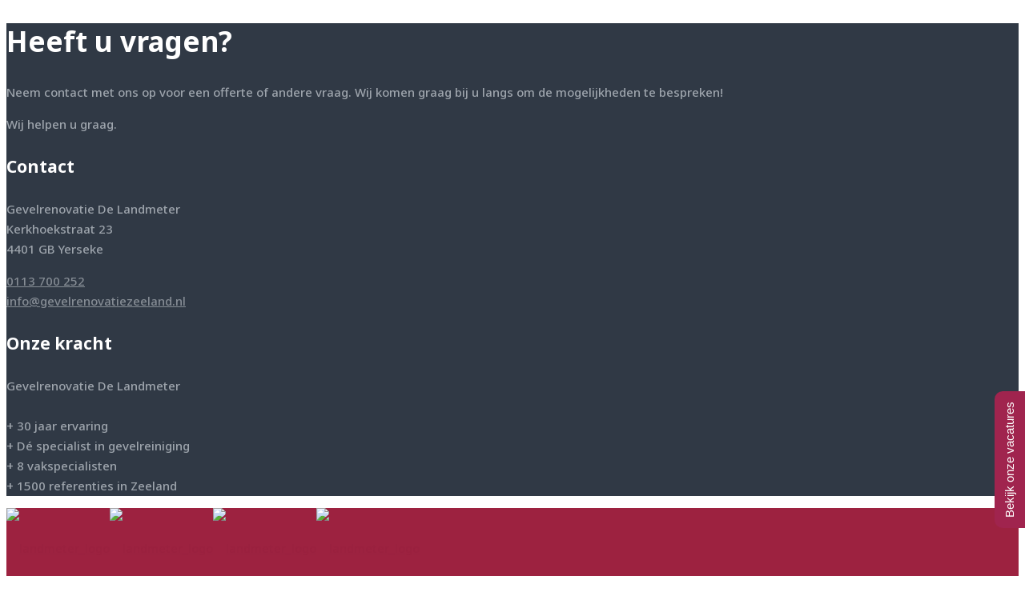

--- FILE ---
content_type: text/html; charset=utf-8
request_url: https://www.google.com/recaptcha/api2/anchor?ar=1&k=6Lc1tTUoAAAAAP9jMCWgDK-N5oFyn4Ko6hYYEFuV&co=aHR0cHM6Ly9nZXZlbHJlbm92YXRpZXplZWxhbmQubmw6NDQz&hl=en&v=PoyoqOPhxBO7pBk68S4YbpHZ&size=normal&anchor-ms=20000&execute-ms=30000&cb=ml9pou3642nx
body_size: 49450
content:
<!DOCTYPE HTML><html dir="ltr" lang="en"><head><meta http-equiv="Content-Type" content="text/html; charset=UTF-8">
<meta http-equiv="X-UA-Compatible" content="IE=edge">
<title>reCAPTCHA</title>
<style type="text/css">
/* cyrillic-ext */
@font-face {
  font-family: 'Roboto';
  font-style: normal;
  font-weight: 400;
  font-stretch: 100%;
  src: url(//fonts.gstatic.com/s/roboto/v48/KFO7CnqEu92Fr1ME7kSn66aGLdTylUAMa3GUBHMdazTgWw.woff2) format('woff2');
  unicode-range: U+0460-052F, U+1C80-1C8A, U+20B4, U+2DE0-2DFF, U+A640-A69F, U+FE2E-FE2F;
}
/* cyrillic */
@font-face {
  font-family: 'Roboto';
  font-style: normal;
  font-weight: 400;
  font-stretch: 100%;
  src: url(//fonts.gstatic.com/s/roboto/v48/KFO7CnqEu92Fr1ME7kSn66aGLdTylUAMa3iUBHMdazTgWw.woff2) format('woff2');
  unicode-range: U+0301, U+0400-045F, U+0490-0491, U+04B0-04B1, U+2116;
}
/* greek-ext */
@font-face {
  font-family: 'Roboto';
  font-style: normal;
  font-weight: 400;
  font-stretch: 100%;
  src: url(//fonts.gstatic.com/s/roboto/v48/KFO7CnqEu92Fr1ME7kSn66aGLdTylUAMa3CUBHMdazTgWw.woff2) format('woff2');
  unicode-range: U+1F00-1FFF;
}
/* greek */
@font-face {
  font-family: 'Roboto';
  font-style: normal;
  font-weight: 400;
  font-stretch: 100%;
  src: url(//fonts.gstatic.com/s/roboto/v48/KFO7CnqEu92Fr1ME7kSn66aGLdTylUAMa3-UBHMdazTgWw.woff2) format('woff2');
  unicode-range: U+0370-0377, U+037A-037F, U+0384-038A, U+038C, U+038E-03A1, U+03A3-03FF;
}
/* math */
@font-face {
  font-family: 'Roboto';
  font-style: normal;
  font-weight: 400;
  font-stretch: 100%;
  src: url(//fonts.gstatic.com/s/roboto/v48/KFO7CnqEu92Fr1ME7kSn66aGLdTylUAMawCUBHMdazTgWw.woff2) format('woff2');
  unicode-range: U+0302-0303, U+0305, U+0307-0308, U+0310, U+0312, U+0315, U+031A, U+0326-0327, U+032C, U+032F-0330, U+0332-0333, U+0338, U+033A, U+0346, U+034D, U+0391-03A1, U+03A3-03A9, U+03B1-03C9, U+03D1, U+03D5-03D6, U+03F0-03F1, U+03F4-03F5, U+2016-2017, U+2034-2038, U+203C, U+2040, U+2043, U+2047, U+2050, U+2057, U+205F, U+2070-2071, U+2074-208E, U+2090-209C, U+20D0-20DC, U+20E1, U+20E5-20EF, U+2100-2112, U+2114-2115, U+2117-2121, U+2123-214F, U+2190, U+2192, U+2194-21AE, U+21B0-21E5, U+21F1-21F2, U+21F4-2211, U+2213-2214, U+2216-22FF, U+2308-230B, U+2310, U+2319, U+231C-2321, U+2336-237A, U+237C, U+2395, U+239B-23B7, U+23D0, U+23DC-23E1, U+2474-2475, U+25AF, U+25B3, U+25B7, U+25BD, U+25C1, U+25CA, U+25CC, U+25FB, U+266D-266F, U+27C0-27FF, U+2900-2AFF, U+2B0E-2B11, U+2B30-2B4C, U+2BFE, U+3030, U+FF5B, U+FF5D, U+1D400-1D7FF, U+1EE00-1EEFF;
}
/* symbols */
@font-face {
  font-family: 'Roboto';
  font-style: normal;
  font-weight: 400;
  font-stretch: 100%;
  src: url(//fonts.gstatic.com/s/roboto/v48/KFO7CnqEu92Fr1ME7kSn66aGLdTylUAMaxKUBHMdazTgWw.woff2) format('woff2');
  unicode-range: U+0001-000C, U+000E-001F, U+007F-009F, U+20DD-20E0, U+20E2-20E4, U+2150-218F, U+2190, U+2192, U+2194-2199, U+21AF, U+21E6-21F0, U+21F3, U+2218-2219, U+2299, U+22C4-22C6, U+2300-243F, U+2440-244A, U+2460-24FF, U+25A0-27BF, U+2800-28FF, U+2921-2922, U+2981, U+29BF, U+29EB, U+2B00-2BFF, U+4DC0-4DFF, U+FFF9-FFFB, U+10140-1018E, U+10190-1019C, U+101A0, U+101D0-101FD, U+102E0-102FB, U+10E60-10E7E, U+1D2C0-1D2D3, U+1D2E0-1D37F, U+1F000-1F0FF, U+1F100-1F1AD, U+1F1E6-1F1FF, U+1F30D-1F30F, U+1F315, U+1F31C, U+1F31E, U+1F320-1F32C, U+1F336, U+1F378, U+1F37D, U+1F382, U+1F393-1F39F, U+1F3A7-1F3A8, U+1F3AC-1F3AF, U+1F3C2, U+1F3C4-1F3C6, U+1F3CA-1F3CE, U+1F3D4-1F3E0, U+1F3ED, U+1F3F1-1F3F3, U+1F3F5-1F3F7, U+1F408, U+1F415, U+1F41F, U+1F426, U+1F43F, U+1F441-1F442, U+1F444, U+1F446-1F449, U+1F44C-1F44E, U+1F453, U+1F46A, U+1F47D, U+1F4A3, U+1F4B0, U+1F4B3, U+1F4B9, U+1F4BB, U+1F4BF, U+1F4C8-1F4CB, U+1F4D6, U+1F4DA, U+1F4DF, U+1F4E3-1F4E6, U+1F4EA-1F4ED, U+1F4F7, U+1F4F9-1F4FB, U+1F4FD-1F4FE, U+1F503, U+1F507-1F50B, U+1F50D, U+1F512-1F513, U+1F53E-1F54A, U+1F54F-1F5FA, U+1F610, U+1F650-1F67F, U+1F687, U+1F68D, U+1F691, U+1F694, U+1F698, U+1F6AD, U+1F6B2, U+1F6B9-1F6BA, U+1F6BC, U+1F6C6-1F6CF, U+1F6D3-1F6D7, U+1F6E0-1F6EA, U+1F6F0-1F6F3, U+1F6F7-1F6FC, U+1F700-1F7FF, U+1F800-1F80B, U+1F810-1F847, U+1F850-1F859, U+1F860-1F887, U+1F890-1F8AD, U+1F8B0-1F8BB, U+1F8C0-1F8C1, U+1F900-1F90B, U+1F93B, U+1F946, U+1F984, U+1F996, U+1F9E9, U+1FA00-1FA6F, U+1FA70-1FA7C, U+1FA80-1FA89, U+1FA8F-1FAC6, U+1FACE-1FADC, U+1FADF-1FAE9, U+1FAF0-1FAF8, U+1FB00-1FBFF;
}
/* vietnamese */
@font-face {
  font-family: 'Roboto';
  font-style: normal;
  font-weight: 400;
  font-stretch: 100%;
  src: url(//fonts.gstatic.com/s/roboto/v48/KFO7CnqEu92Fr1ME7kSn66aGLdTylUAMa3OUBHMdazTgWw.woff2) format('woff2');
  unicode-range: U+0102-0103, U+0110-0111, U+0128-0129, U+0168-0169, U+01A0-01A1, U+01AF-01B0, U+0300-0301, U+0303-0304, U+0308-0309, U+0323, U+0329, U+1EA0-1EF9, U+20AB;
}
/* latin-ext */
@font-face {
  font-family: 'Roboto';
  font-style: normal;
  font-weight: 400;
  font-stretch: 100%;
  src: url(//fonts.gstatic.com/s/roboto/v48/KFO7CnqEu92Fr1ME7kSn66aGLdTylUAMa3KUBHMdazTgWw.woff2) format('woff2');
  unicode-range: U+0100-02BA, U+02BD-02C5, U+02C7-02CC, U+02CE-02D7, U+02DD-02FF, U+0304, U+0308, U+0329, U+1D00-1DBF, U+1E00-1E9F, U+1EF2-1EFF, U+2020, U+20A0-20AB, U+20AD-20C0, U+2113, U+2C60-2C7F, U+A720-A7FF;
}
/* latin */
@font-face {
  font-family: 'Roboto';
  font-style: normal;
  font-weight: 400;
  font-stretch: 100%;
  src: url(//fonts.gstatic.com/s/roboto/v48/KFO7CnqEu92Fr1ME7kSn66aGLdTylUAMa3yUBHMdazQ.woff2) format('woff2');
  unicode-range: U+0000-00FF, U+0131, U+0152-0153, U+02BB-02BC, U+02C6, U+02DA, U+02DC, U+0304, U+0308, U+0329, U+2000-206F, U+20AC, U+2122, U+2191, U+2193, U+2212, U+2215, U+FEFF, U+FFFD;
}
/* cyrillic-ext */
@font-face {
  font-family: 'Roboto';
  font-style: normal;
  font-weight: 500;
  font-stretch: 100%;
  src: url(//fonts.gstatic.com/s/roboto/v48/KFO7CnqEu92Fr1ME7kSn66aGLdTylUAMa3GUBHMdazTgWw.woff2) format('woff2');
  unicode-range: U+0460-052F, U+1C80-1C8A, U+20B4, U+2DE0-2DFF, U+A640-A69F, U+FE2E-FE2F;
}
/* cyrillic */
@font-face {
  font-family: 'Roboto';
  font-style: normal;
  font-weight: 500;
  font-stretch: 100%;
  src: url(//fonts.gstatic.com/s/roboto/v48/KFO7CnqEu92Fr1ME7kSn66aGLdTylUAMa3iUBHMdazTgWw.woff2) format('woff2');
  unicode-range: U+0301, U+0400-045F, U+0490-0491, U+04B0-04B1, U+2116;
}
/* greek-ext */
@font-face {
  font-family: 'Roboto';
  font-style: normal;
  font-weight: 500;
  font-stretch: 100%;
  src: url(//fonts.gstatic.com/s/roboto/v48/KFO7CnqEu92Fr1ME7kSn66aGLdTylUAMa3CUBHMdazTgWw.woff2) format('woff2');
  unicode-range: U+1F00-1FFF;
}
/* greek */
@font-face {
  font-family: 'Roboto';
  font-style: normal;
  font-weight: 500;
  font-stretch: 100%;
  src: url(//fonts.gstatic.com/s/roboto/v48/KFO7CnqEu92Fr1ME7kSn66aGLdTylUAMa3-UBHMdazTgWw.woff2) format('woff2');
  unicode-range: U+0370-0377, U+037A-037F, U+0384-038A, U+038C, U+038E-03A1, U+03A3-03FF;
}
/* math */
@font-face {
  font-family: 'Roboto';
  font-style: normal;
  font-weight: 500;
  font-stretch: 100%;
  src: url(//fonts.gstatic.com/s/roboto/v48/KFO7CnqEu92Fr1ME7kSn66aGLdTylUAMawCUBHMdazTgWw.woff2) format('woff2');
  unicode-range: U+0302-0303, U+0305, U+0307-0308, U+0310, U+0312, U+0315, U+031A, U+0326-0327, U+032C, U+032F-0330, U+0332-0333, U+0338, U+033A, U+0346, U+034D, U+0391-03A1, U+03A3-03A9, U+03B1-03C9, U+03D1, U+03D5-03D6, U+03F0-03F1, U+03F4-03F5, U+2016-2017, U+2034-2038, U+203C, U+2040, U+2043, U+2047, U+2050, U+2057, U+205F, U+2070-2071, U+2074-208E, U+2090-209C, U+20D0-20DC, U+20E1, U+20E5-20EF, U+2100-2112, U+2114-2115, U+2117-2121, U+2123-214F, U+2190, U+2192, U+2194-21AE, U+21B0-21E5, U+21F1-21F2, U+21F4-2211, U+2213-2214, U+2216-22FF, U+2308-230B, U+2310, U+2319, U+231C-2321, U+2336-237A, U+237C, U+2395, U+239B-23B7, U+23D0, U+23DC-23E1, U+2474-2475, U+25AF, U+25B3, U+25B7, U+25BD, U+25C1, U+25CA, U+25CC, U+25FB, U+266D-266F, U+27C0-27FF, U+2900-2AFF, U+2B0E-2B11, U+2B30-2B4C, U+2BFE, U+3030, U+FF5B, U+FF5D, U+1D400-1D7FF, U+1EE00-1EEFF;
}
/* symbols */
@font-face {
  font-family: 'Roboto';
  font-style: normal;
  font-weight: 500;
  font-stretch: 100%;
  src: url(//fonts.gstatic.com/s/roboto/v48/KFO7CnqEu92Fr1ME7kSn66aGLdTylUAMaxKUBHMdazTgWw.woff2) format('woff2');
  unicode-range: U+0001-000C, U+000E-001F, U+007F-009F, U+20DD-20E0, U+20E2-20E4, U+2150-218F, U+2190, U+2192, U+2194-2199, U+21AF, U+21E6-21F0, U+21F3, U+2218-2219, U+2299, U+22C4-22C6, U+2300-243F, U+2440-244A, U+2460-24FF, U+25A0-27BF, U+2800-28FF, U+2921-2922, U+2981, U+29BF, U+29EB, U+2B00-2BFF, U+4DC0-4DFF, U+FFF9-FFFB, U+10140-1018E, U+10190-1019C, U+101A0, U+101D0-101FD, U+102E0-102FB, U+10E60-10E7E, U+1D2C0-1D2D3, U+1D2E0-1D37F, U+1F000-1F0FF, U+1F100-1F1AD, U+1F1E6-1F1FF, U+1F30D-1F30F, U+1F315, U+1F31C, U+1F31E, U+1F320-1F32C, U+1F336, U+1F378, U+1F37D, U+1F382, U+1F393-1F39F, U+1F3A7-1F3A8, U+1F3AC-1F3AF, U+1F3C2, U+1F3C4-1F3C6, U+1F3CA-1F3CE, U+1F3D4-1F3E0, U+1F3ED, U+1F3F1-1F3F3, U+1F3F5-1F3F7, U+1F408, U+1F415, U+1F41F, U+1F426, U+1F43F, U+1F441-1F442, U+1F444, U+1F446-1F449, U+1F44C-1F44E, U+1F453, U+1F46A, U+1F47D, U+1F4A3, U+1F4B0, U+1F4B3, U+1F4B9, U+1F4BB, U+1F4BF, U+1F4C8-1F4CB, U+1F4D6, U+1F4DA, U+1F4DF, U+1F4E3-1F4E6, U+1F4EA-1F4ED, U+1F4F7, U+1F4F9-1F4FB, U+1F4FD-1F4FE, U+1F503, U+1F507-1F50B, U+1F50D, U+1F512-1F513, U+1F53E-1F54A, U+1F54F-1F5FA, U+1F610, U+1F650-1F67F, U+1F687, U+1F68D, U+1F691, U+1F694, U+1F698, U+1F6AD, U+1F6B2, U+1F6B9-1F6BA, U+1F6BC, U+1F6C6-1F6CF, U+1F6D3-1F6D7, U+1F6E0-1F6EA, U+1F6F0-1F6F3, U+1F6F7-1F6FC, U+1F700-1F7FF, U+1F800-1F80B, U+1F810-1F847, U+1F850-1F859, U+1F860-1F887, U+1F890-1F8AD, U+1F8B0-1F8BB, U+1F8C0-1F8C1, U+1F900-1F90B, U+1F93B, U+1F946, U+1F984, U+1F996, U+1F9E9, U+1FA00-1FA6F, U+1FA70-1FA7C, U+1FA80-1FA89, U+1FA8F-1FAC6, U+1FACE-1FADC, U+1FADF-1FAE9, U+1FAF0-1FAF8, U+1FB00-1FBFF;
}
/* vietnamese */
@font-face {
  font-family: 'Roboto';
  font-style: normal;
  font-weight: 500;
  font-stretch: 100%;
  src: url(//fonts.gstatic.com/s/roboto/v48/KFO7CnqEu92Fr1ME7kSn66aGLdTylUAMa3OUBHMdazTgWw.woff2) format('woff2');
  unicode-range: U+0102-0103, U+0110-0111, U+0128-0129, U+0168-0169, U+01A0-01A1, U+01AF-01B0, U+0300-0301, U+0303-0304, U+0308-0309, U+0323, U+0329, U+1EA0-1EF9, U+20AB;
}
/* latin-ext */
@font-face {
  font-family: 'Roboto';
  font-style: normal;
  font-weight: 500;
  font-stretch: 100%;
  src: url(//fonts.gstatic.com/s/roboto/v48/KFO7CnqEu92Fr1ME7kSn66aGLdTylUAMa3KUBHMdazTgWw.woff2) format('woff2');
  unicode-range: U+0100-02BA, U+02BD-02C5, U+02C7-02CC, U+02CE-02D7, U+02DD-02FF, U+0304, U+0308, U+0329, U+1D00-1DBF, U+1E00-1E9F, U+1EF2-1EFF, U+2020, U+20A0-20AB, U+20AD-20C0, U+2113, U+2C60-2C7F, U+A720-A7FF;
}
/* latin */
@font-face {
  font-family: 'Roboto';
  font-style: normal;
  font-weight: 500;
  font-stretch: 100%;
  src: url(//fonts.gstatic.com/s/roboto/v48/KFO7CnqEu92Fr1ME7kSn66aGLdTylUAMa3yUBHMdazQ.woff2) format('woff2');
  unicode-range: U+0000-00FF, U+0131, U+0152-0153, U+02BB-02BC, U+02C6, U+02DA, U+02DC, U+0304, U+0308, U+0329, U+2000-206F, U+20AC, U+2122, U+2191, U+2193, U+2212, U+2215, U+FEFF, U+FFFD;
}
/* cyrillic-ext */
@font-face {
  font-family: 'Roboto';
  font-style: normal;
  font-weight: 900;
  font-stretch: 100%;
  src: url(//fonts.gstatic.com/s/roboto/v48/KFO7CnqEu92Fr1ME7kSn66aGLdTylUAMa3GUBHMdazTgWw.woff2) format('woff2');
  unicode-range: U+0460-052F, U+1C80-1C8A, U+20B4, U+2DE0-2DFF, U+A640-A69F, U+FE2E-FE2F;
}
/* cyrillic */
@font-face {
  font-family: 'Roboto';
  font-style: normal;
  font-weight: 900;
  font-stretch: 100%;
  src: url(//fonts.gstatic.com/s/roboto/v48/KFO7CnqEu92Fr1ME7kSn66aGLdTylUAMa3iUBHMdazTgWw.woff2) format('woff2');
  unicode-range: U+0301, U+0400-045F, U+0490-0491, U+04B0-04B1, U+2116;
}
/* greek-ext */
@font-face {
  font-family: 'Roboto';
  font-style: normal;
  font-weight: 900;
  font-stretch: 100%;
  src: url(//fonts.gstatic.com/s/roboto/v48/KFO7CnqEu92Fr1ME7kSn66aGLdTylUAMa3CUBHMdazTgWw.woff2) format('woff2');
  unicode-range: U+1F00-1FFF;
}
/* greek */
@font-face {
  font-family: 'Roboto';
  font-style: normal;
  font-weight: 900;
  font-stretch: 100%;
  src: url(//fonts.gstatic.com/s/roboto/v48/KFO7CnqEu92Fr1ME7kSn66aGLdTylUAMa3-UBHMdazTgWw.woff2) format('woff2');
  unicode-range: U+0370-0377, U+037A-037F, U+0384-038A, U+038C, U+038E-03A1, U+03A3-03FF;
}
/* math */
@font-face {
  font-family: 'Roboto';
  font-style: normal;
  font-weight: 900;
  font-stretch: 100%;
  src: url(//fonts.gstatic.com/s/roboto/v48/KFO7CnqEu92Fr1ME7kSn66aGLdTylUAMawCUBHMdazTgWw.woff2) format('woff2');
  unicode-range: U+0302-0303, U+0305, U+0307-0308, U+0310, U+0312, U+0315, U+031A, U+0326-0327, U+032C, U+032F-0330, U+0332-0333, U+0338, U+033A, U+0346, U+034D, U+0391-03A1, U+03A3-03A9, U+03B1-03C9, U+03D1, U+03D5-03D6, U+03F0-03F1, U+03F4-03F5, U+2016-2017, U+2034-2038, U+203C, U+2040, U+2043, U+2047, U+2050, U+2057, U+205F, U+2070-2071, U+2074-208E, U+2090-209C, U+20D0-20DC, U+20E1, U+20E5-20EF, U+2100-2112, U+2114-2115, U+2117-2121, U+2123-214F, U+2190, U+2192, U+2194-21AE, U+21B0-21E5, U+21F1-21F2, U+21F4-2211, U+2213-2214, U+2216-22FF, U+2308-230B, U+2310, U+2319, U+231C-2321, U+2336-237A, U+237C, U+2395, U+239B-23B7, U+23D0, U+23DC-23E1, U+2474-2475, U+25AF, U+25B3, U+25B7, U+25BD, U+25C1, U+25CA, U+25CC, U+25FB, U+266D-266F, U+27C0-27FF, U+2900-2AFF, U+2B0E-2B11, U+2B30-2B4C, U+2BFE, U+3030, U+FF5B, U+FF5D, U+1D400-1D7FF, U+1EE00-1EEFF;
}
/* symbols */
@font-face {
  font-family: 'Roboto';
  font-style: normal;
  font-weight: 900;
  font-stretch: 100%;
  src: url(//fonts.gstatic.com/s/roboto/v48/KFO7CnqEu92Fr1ME7kSn66aGLdTylUAMaxKUBHMdazTgWw.woff2) format('woff2');
  unicode-range: U+0001-000C, U+000E-001F, U+007F-009F, U+20DD-20E0, U+20E2-20E4, U+2150-218F, U+2190, U+2192, U+2194-2199, U+21AF, U+21E6-21F0, U+21F3, U+2218-2219, U+2299, U+22C4-22C6, U+2300-243F, U+2440-244A, U+2460-24FF, U+25A0-27BF, U+2800-28FF, U+2921-2922, U+2981, U+29BF, U+29EB, U+2B00-2BFF, U+4DC0-4DFF, U+FFF9-FFFB, U+10140-1018E, U+10190-1019C, U+101A0, U+101D0-101FD, U+102E0-102FB, U+10E60-10E7E, U+1D2C0-1D2D3, U+1D2E0-1D37F, U+1F000-1F0FF, U+1F100-1F1AD, U+1F1E6-1F1FF, U+1F30D-1F30F, U+1F315, U+1F31C, U+1F31E, U+1F320-1F32C, U+1F336, U+1F378, U+1F37D, U+1F382, U+1F393-1F39F, U+1F3A7-1F3A8, U+1F3AC-1F3AF, U+1F3C2, U+1F3C4-1F3C6, U+1F3CA-1F3CE, U+1F3D4-1F3E0, U+1F3ED, U+1F3F1-1F3F3, U+1F3F5-1F3F7, U+1F408, U+1F415, U+1F41F, U+1F426, U+1F43F, U+1F441-1F442, U+1F444, U+1F446-1F449, U+1F44C-1F44E, U+1F453, U+1F46A, U+1F47D, U+1F4A3, U+1F4B0, U+1F4B3, U+1F4B9, U+1F4BB, U+1F4BF, U+1F4C8-1F4CB, U+1F4D6, U+1F4DA, U+1F4DF, U+1F4E3-1F4E6, U+1F4EA-1F4ED, U+1F4F7, U+1F4F9-1F4FB, U+1F4FD-1F4FE, U+1F503, U+1F507-1F50B, U+1F50D, U+1F512-1F513, U+1F53E-1F54A, U+1F54F-1F5FA, U+1F610, U+1F650-1F67F, U+1F687, U+1F68D, U+1F691, U+1F694, U+1F698, U+1F6AD, U+1F6B2, U+1F6B9-1F6BA, U+1F6BC, U+1F6C6-1F6CF, U+1F6D3-1F6D7, U+1F6E0-1F6EA, U+1F6F0-1F6F3, U+1F6F7-1F6FC, U+1F700-1F7FF, U+1F800-1F80B, U+1F810-1F847, U+1F850-1F859, U+1F860-1F887, U+1F890-1F8AD, U+1F8B0-1F8BB, U+1F8C0-1F8C1, U+1F900-1F90B, U+1F93B, U+1F946, U+1F984, U+1F996, U+1F9E9, U+1FA00-1FA6F, U+1FA70-1FA7C, U+1FA80-1FA89, U+1FA8F-1FAC6, U+1FACE-1FADC, U+1FADF-1FAE9, U+1FAF0-1FAF8, U+1FB00-1FBFF;
}
/* vietnamese */
@font-face {
  font-family: 'Roboto';
  font-style: normal;
  font-weight: 900;
  font-stretch: 100%;
  src: url(//fonts.gstatic.com/s/roboto/v48/KFO7CnqEu92Fr1ME7kSn66aGLdTylUAMa3OUBHMdazTgWw.woff2) format('woff2');
  unicode-range: U+0102-0103, U+0110-0111, U+0128-0129, U+0168-0169, U+01A0-01A1, U+01AF-01B0, U+0300-0301, U+0303-0304, U+0308-0309, U+0323, U+0329, U+1EA0-1EF9, U+20AB;
}
/* latin-ext */
@font-face {
  font-family: 'Roboto';
  font-style: normal;
  font-weight: 900;
  font-stretch: 100%;
  src: url(//fonts.gstatic.com/s/roboto/v48/KFO7CnqEu92Fr1ME7kSn66aGLdTylUAMa3KUBHMdazTgWw.woff2) format('woff2');
  unicode-range: U+0100-02BA, U+02BD-02C5, U+02C7-02CC, U+02CE-02D7, U+02DD-02FF, U+0304, U+0308, U+0329, U+1D00-1DBF, U+1E00-1E9F, U+1EF2-1EFF, U+2020, U+20A0-20AB, U+20AD-20C0, U+2113, U+2C60-2C7F, U+A720-A7FF;
}
/* latin */
@font-face {
  font-family: 'Roboto';
  font-style: normal;
  font-weight: 900;
  font-stretch: 100%;
  src: url(//fonts.gstatic.com/s/roboto/v48/KFO7CnqEu92Fr1ME7kSn66aGLdTylUAMa3yUBHMdazQ.woff2) format('woff2');
  unicode-range: U+0000-00FF, U+0131, U+0152-0153, U+02BB-02BC, U+02C6, U+02DA, U+02DC, U+0304, U+0308, U+0329, U+2000-206F, U+20AC, U+2122, U+2191, U+2193, U+2212, U+2215, U+FEFF, U+FFFD;
}

</style>
<link rel="stylesheet" type="text/css" href="https://www.gstatic.com/recaptcha/releases/PoyoqOPhxBO7pBk68S4YbpHZ/styles__ltr.css">
<script nonce="JXItWDN38HqKr9mGKo_hRQ" type="text/javascript">window['__recaptcha_api'] = 'https://www.google.com/recaptcha/api2/';</script>
<script type="text/javascript" src="https://www.gstatic.com/recaptcha/releases/PoyoqOPhxBO7pBk68S4YbpHZ/recaptcha__en.js" nonce="JXItWDN38HqKr9mGKo_hRQ">
      
    </script></head>
<body><div id="rc-anchor-alert" class="rc-anchor-alert"></div>
<input type="hidden" id="recaptcha-token" value="[base64]">
<script type="text/javascript" nonce="JXItWDN38HqKr9mGKo_hRQ">
      recaptcha.anchor.Main.init("[\x22ainput\x22,[\x22bgdata\x22,\x22\x22,\[base64]/[base64]/[base64]/ZyhXLGgpOnEoW04sMjEsbF0sVywwKSxoKSxmYWxzZSxmYWxzZSl9Y2F0Y2goayl7RygzNTgsVyk/[base64]/[base64]/[base64]/[base64]/[base64]/[base64]/[base64]/bmV3IEJbT10oRFswXSk6dz09Mj9uZXcgQltPXShEWzBdLERbMV0pOnc9PTM/bmV3IEJbT10oRFswXSxEWzFdLERbMl0pOnc9PTQ/[base64]/[base64]/[base64]/[base64]/[base64]\\u003d\x22,\[base64]\\u003d\\u003d\x22,\x22P8KyeV7Ch0IYRcK9w6LDqUljFngBw6DClA12wrgWwpjCkVHDoEVrBcKASlbCicK7wqk/UCHDpjfCiRpUwrHDhMKEacOHw495w7rCisKMCWogPMO3w7bCusKUVcOLZx3Dl1U1UcKAw5/Cnh9Rw64iwrYqR0PDscOIRB3DnXRiecOxw6geZmnCn0nDiMKyw5nDlh3CjcKGw5pGwofDhhZhJEgJNW5Ew4Mzw6XClADCmyPDt1Bow4liNmI7EQbDlcOMNsOsw64CDxhaWS/[base64]/W8Odwq5aKCrDjUp5w43DmMOzwq0fwr5pwq7Do8OwwqxaF0XCkQx+wp5Rw57CtMObT8Kdw7jDlsKGCQx/w7gMBMKuPD7Do2RMW03Cu8KvRF3Dv8KYw5bDkD9UwobCv8OPwoUIw5XClMOuw4nCqMKNEsK0YkR1YMOywqo0VWzCsMOFwpfCr0nDm8OEw5DCpMKBclBcRQDCuzTCkMKDAyjDti7DlwbDjcOPw6pSwqFIw7nCnMKLwrLCnsKtcWLDqMKAw6tzHAw/wpU4NMOCN8KVKMK8wpxOwr/DlsODw6JdZcKkwrnDuSkLwovDg8O3YMKqwqQQXMOLZ8KoEcOqYcOvw6rDqF7Di8KyKsKXfTHCqg/[base64]/[base64]/DksKBwpJpw41pCi3Cqg9Awq3CgsKsOMKUw45Xw5VfXsOxUWEqw4zCtijDkcOfw6gPUm4Fdl/CiiDCq3Yuw63DjgLCvcO8d2/[base64]/[base64]/[base64]/[base64]/DhcK6w5l0w4/CiSbDgcOWwq1GL8KJwqBcw7d+E3Zvw5MjQ8KHGhbDn8OzDsO/WMKOD8OxFMOUTinCjcOsMMOUw5EGEToAwq7CsmDDkyLDh8OjOTXDmXAHwpl3DsKVwoEzw55mbcKFIMONMy4hNRM+w4ocw5TDtjXDpGU1w47CtMOsZy4WWMOZwrrCp2YOw6cxRcOZwonCs8KEworCnGfCg1FUUX8kYcKVDMK6aMOmZ8KowoRGw4V7w5MkVsKQw6x/KMOgdkVvccOUwrwLw5vCrSYxVQxow4FBwqbCggx4wqfDscOicCU9K8KSF0TCoxnCocKWCcONLE3DmmDCisKPfcKOwqFVwozCp8KGNxDCkMOwS2ZWwqNuYGbDs1LChw7DtXfCikNEw4QNw5dWw6hjw4k4w4TDt8OcFMK/EsKuwq3ChsKjwqRXf8OGPlvCj8Kkw7rCiMKMwok0FXHDhHLCqsO5KAE4w5vCgsKqThLCtHDDgy1vw4rCm8OEXjp2SHkLwo4Iw4zCihJFwqZ8XcOkwrESw7c8w6LCsQxsw6ZNwq3DimsRHcKkB8OiHmTDqF9ZT8OBwrZ5wpvCnShRwp5kwok2Q8Ksw5Rpwo3DscKnwpM/Z2DCu0/CpcOTZknCmsORN3/CusKlwrIif04pZyMRw7QTO8KRHmYDJnkaHMOxc8K0w489SSbDnEw4w5Bnwrxgw67CqknCh8OkeXUlCsKkOXB/GHDDnHtsB8KSw4ZqTcK5ckXCqxAsMinDpcO5w5DDpsK9w4fDn0rCh8KQCG/CsMO9w5vDlcKww7FEFVk8w6JpAcKcwrVJw6g0NcKyPy/CpcKVwovDhsOFwq3Dow1ww64DI8O4w53DoinDt8OZAMOswoVpw4QnwodzwoZeY3rDnE8jw6ULasKQw65yPcK8RMOiM3Vnw4LDqhDCs3TCgRLDuXvCinDDskczFgjCuVfDsGNuYsOdwrQFwqhdwqYzw5ZIw6F/O8OdAGTCj0Z7NMOCw6UCdldfw7MIb8O1w65XwpHCkMO4wp8bFMOLwrJdDsKPwoTCs8Kbw6DCoxxTwrLCkBcXA8K/CsKhGcKqw5BJw6wcw4dZZFHCo8OKJ3TCisK0DGhDw77DoBkoW3PCqsO8w6cJwrQOGzArKMOowrbDsTzDsMOOacOQQ8KQOcOoQnPCo8Opw77CrSwgwrHDkMKHwp7DvB9cwqjDlsKYwrtNw4RYw6LDv2cBJVnCnMOqRcOUw6ROw5DDgxHCgn0EwqhSw7/[base64]/w4FjYhliw6x3wqrCp8K9I1tLCHHDiQTCiMKLw6XDqCYOwpgrw7/DrnPDsMKvw5fClVQyw5I6w6MldMK+woHDrgfDvFM/[base64]/Cmw0EwqTDiMK5EcKJU8Kgw7dewpTDhMOjwoogw4TCh8KDw5HCtDrDv29UYcOwwp4WLXHCgMK0w4rChMOpwqfCnF/[base64]/wqbCq2HChMK3Z0wEw5zDsEnCrE7DpFbDksO7w4YGworClcOww7lyZhBvOcOgQmcJwo/[base64]/Diy/[base64]/DrMONwqvDk8O2w5LDuA/CnF14w7PCqkZ2EsO8wp8owpfCgRPCucKze8KvwqrDksKle8KEwqBVOhbDrMO3Fyt/MUBrCHprM1zDssOSW3Aew6hBwrZXPDJNwqHDkcOmYmFwTsKtCUdDfSQmfcOmW8OFAsKLCsKXwpApw6ZNwr0wwqUdw7ARQCwNRmJWwoVJIDbDisOMw5tyw5XDuGjCqgDCgsOdw43ChGvCicOoQcOBw6slwpHDhXsyFFYaP8OlaTBcDcKHDsKrVirCvT/[base64]/OzzCminDvBPDkmR5IsKLYRPCh8KvwowywrE5d8KBwoTDuzLDrsOPK1nCvVYjF8KfXcKoJ03Ckh7CqHXDt1dyXMKQwr7DqicUE3pLbRB7fjVow44iEQzDgUrCq8Kpw6rCnDgfb1fDhhggECvClsOgw7MsSsKWCkMXwrIVKnZ/wpjCisOHw6zCoxgEwptEYTEEwohWw7jCnRp2wq1Mf8KNwr3CucOqw44kw7JUKsO4w7DCpsKiNcO5wojDon/DhVPCsMOHwpPDtBQSKihgwonDlznDjcKzDwfCgBtKw5zDnQLDuB8Jw4pQwpbDg8O/wpxLw5bCoBTCo8KlwqI4JzgJwqgiDsKpw7DDg0fCn1HCmzjCjcO5w6VVwpXDhMKlwpfClz8pSsODwoLDlsOwwqtHJUbDo8KywrQTW8O/w6HDgsK6wrrDj8Kkw57CnjDDmcKQwpxsw4dhw4EBDsOXU8OUwphBL8OFw4vCjcOpwrQoTR5pfQDDqHvCvUrDjk/CvVUERsKrbsOLHcOEYihTw7k5DgbCpBPCs8OTKMKpw5TCokBiwqJTCMObGsKUwrZSVsKfS8KuA3Zhw6laYwh8SMOww7XDgw3CoR9ow7PDu8KyPcOdw5bDqHbCuMO2XsOXFSBsScOVSSpcw75owqQ5w6BKw4YDwoVEasOywow/w5bDv8KPwrQ2wrTCpE44KsKjL8ORDcK6w7/DmGYGZMKaCMKiWUnCnVjDq3/Ct1gqTXzCrS4xw7nCinjCrmlCAsKZw7rCrMONw6HClDRdLsOgLDcAw7Fsw43DsBfCnMKjw5sRwoLDusO7W8KiD8KqcsOneMOmwqNXScOPFTQNasK0wrTChcOTwoPDvMKVw7vCo8KDH2l8f3/Cg8OKSnYWTQwhSDdew53Cq8KLABHChMO4KU/CuENQwo8ww6nCpcKnw5NWGsOHwpMFXBbCucOMw4obDTzDnlxVw5fCncOuw7HCsW7Dp0bDgMKaw4g3w5AiRiZrwrfCtgnCrsOqwr5Ew7PDpMOFfMOqw6huw7lfw6fDuW3DosKWLz7DjsKKw4fDpsONWcKgwrlpwrAYSks5EQpKGSfDoTJmwqsOw4LDi8Kqw6/[base64]/[base64]/CvsOBRMOsw4DCi8OSw4rDlj/[base64]/DoB3CmsK+w67CpRBGwrPDhcOpEMOjc3V9w4/Dkz47wpwxV8KbwqnDs0PDo8Kjw4BjDsOWwpLCkxTCl3HDncKaMXdXw4IOaHAZAsOHwqobICfCgMOgwq8Uw6jDg8KMGh9ewrZMwqPDl8KPdEhwQMKVemV/[base64]/ChcOXw7PDriIEw7/DmcOtw5zCvAQBG8O1w7hpwodGbMOyMSrDtMOsZMKQVVrCisOUw4U4wqU5fsKMwoPCkkFww63Dk8KRchnCqBk2w5pCw7PDpsKBw5kwwp/CsV4Xw7YLw4kPal/CiMOhVcOaOcOyBcKafcKqE2BwbF1bTHDCrMOow7vCm0Z5w6JLwqDDvsKFUsK8wrjCrTA9wrRwTiHCnQTDhhobw7Q+aRDCvS4YwplNw7gWIcKkYVpswrVwfcKpZh95w4dqw6/CtXUVw70Mw7Nvw5jDsBZSFjB1O8KpacKdNcK/ZE4NQsO+wo3ChMO5wpwQTMK/BsK/[base64]/DjiBDwrNkw6cUwos6w4XCnMORwqjDklnDkF7DqmJMQcOmdsOUwqc+w5vDiyTDtMOhFMOjw4wGKxlnw40pwpwJdsKww60eFiEEw5DCsFEIS8OsW2vCogN5wp4hem3Do8OaUcOSw6vDjDUXw5vCs8OPR1PDoEwPw4YcA8KFSMOmXSpPLcKcw6XDl8O1FjljZTA/wrTCuzbClxjDtcOycRcvXMK8RMOTw412CsOUwrDDpSrCiVLCqm/Dnx97wptSMVVIw6fDt8KDNT/[base64]/[base64]/DtCrCgizDr8K5wrxNGkzCk8KMwpHDqjdhfcOew7fDv8OfZF3DjsODwp47GXI/w75LwrPDqcOqbsOqw7zCtMO0w4Uyw6IYwqMWw4LCmsKibcODRGLCucKUQ3IPO1rClAZHMAXDrsKhFcOuwoBQw7lNw75Lw4vCk8K/[base64]/DpsOMGMOXPG0hwqjDrcOoT8Kjw4cdL8OAKH7CrcKbw4bDkWbCvGtYw6/[base64]/Ct8OAw4XCgS5nw4HCg8K4wp56wp3DgkJUwrzDu8KMw6hdw4gyIcKfQMOtw5HDuR0nWyJpw4/[base64]/wq/DojzDl8Osw4plWsO6f0/CscKLABwwEwoowrknwrlHRR/Dk8OgeRDDr8OfNgU/wrE3VsO9w4rCrnvCom/CvXbCsMKQw5vDvsOVRsKxE1DDoVoRw5xrQsKgw7shw5ElMMOuPwDDi8KtasKow5fDhMKaAGM2AMOiwo/Drmsvw5XCq1LDmsOqGsOvSRTDhAjCpn/[base64]/DqcKObsO2w6cresKLwo3ChQJDwq3CqMOKNcKFwozCl1bDkgVVwr54w7gUwpVewpo9w5dLTsKTaMKNw6TDocO/OcKwOjHDoxoPWcOhwoHDqcO+w6BAYMOsO8OYwoPDiMOBe2lgwr7CsXvDnMOFGMOtw5bClE/DoWxXZ8O4TiRRecKZw6drw7BHwpXDrMOybXRHw5XDmxnDrsOsLRxsw57DrTTDksOgw6HCqGLDmQthUkLDhwwUNsK0wr3Co07Dp8OCPD7CsAFjflJCeMKtX2/CnMOGwpR0wqQEw7pOKsKvwqbCrcOMwqDDqV7CpGY+GsKWEcOhNyLCoMO7ZBYpRcOVc1VQWR7DrsOOwpfDhW/DlcKHw4Ibw4VcwpgCwohqbF7DmcOGI8OEOcOCKMKWU8K5wr8ow69mUT5eV1xswofCkEnDtHRbwrjCrcOtMDgGJi3Di8K/BBNcE8K8MhnCjcKFBCYew6VxwpnCvsKcV1TChS3Dl8KHwqrCgsO9NzzCqW7Dgl/CsMOCHGDDtBoiIBHCsBMTw47DrcKxXQ/[base64]/DujU+w7HCjsO+TWLCsw49fUPDgTY/[base64]/ERZIVmlOZ29nGHTCo1bCpcK1TBXDswjDnTDCqwXDnjPDrCbCrRbDmMOuLMK5KFfDjMOoaGcrJjFyeTfCm0Q7QQcIb8KGw5TCvMOqdsOrP8OXLMKqJAYBWyxzw6zCo8KzNgZfwo/Du1vCpMK9w67DjGTDo3Ffw6wawq96eMOywoHDuyx0wpHDkn3DgcOdFsOUwqknUsKkCSNvAMO9w4ZMwq/CmjTDlMOVw7XDt8K1wpJDw5nCsl7DnMKQF8KNwpHClMORwpnCr2bCuVx8dWrCuTAbw54Ww7vDuwvDu8KXw6/[base64]/Cn8OsZwYbwrTDtsOqwrEtdhEXdsKiw4N4J8OTw55Aw4nCssKAMXYfwrvCkioEwr/ChFdTwqBUw4d/[base64]/[base64]/[base64]/Dg8OlIkjCisKvw4/[base64]/Cu8OrM8OsdAbDmTs5w7hcw7zDqMOiHsOoGMK8YsOXFC4jWw3ChwvChsKeATtAw7APw4LDiE5mNg3CqSh1eMOGNsOww5bDv8OJwpDClQjDi1bDrkt8w63CrirCosOQwqnDhAnDl8KawptEw5d/w6Amw4QtNWHCnBvDpGUfw73CmTx2HcOHwrcYwqFhEsKZwrvDj8OqPMK3w6vDsBfChGfClHPDk8OgCRkQw7pBbWxdw6PDnl5CHkHCmsOYCsKNFRLDjMOwbsOjccKnTUfDnijCmsOza3t2eMOMT8K7wrHDrU/[base64]/[base64]/DkH7CisOtwrHDvT8Iw4bDgsOaEQJEwpYjw6ANKQvDu3p7IMOcwrRAwo/DuVFJw5ZDZ8OjZcKHwpvDlsK1wpDCu0kiwpQVwofCqcO3wpDDkXrDnsOsNMKWw7/CuAp8eFU8K1TCusKBwoA2w7NGwoRmK8KDHcOww5bDvSzCjSAhw4lKCEfDvcORwohndkpuecKEwpJSV8O7TmlBwqUfwo9RHj/CmMOtw57CrsOoFVhfwrrDpcKAwo3DhgDDkjfDuU/[base64]/Ds8O+EBFVDMO7wrHDr8KFwpnDhsOkwonCpsOvw6jCm0lNWcK2wooGRgcNw77DrBrDosKJw7HDuMK4asOgwo/CmsKFwq3CqxhMwqMhUMORwolyw7Eew5DDtcKiJBTCkgnChhBbw4c5EcKRw47DucKbfsOgw7PCi8Kkw7VDOijDlcKgwrvCs8OXR3XDqkdbwqTDiwEAw5PCol/CuX1ZUlZTVsOJend3X2rDgWXCtsK8wojCrsOdFm3CtxLDozU/eRLCoMOqw6xzw5dXwpNdwo50fQPDlHbDjcKCYMOQIsOsTj84w4TCo1AJw5/[base64]/SCVAwq15f8OlwqnDhcKnwrBvJsKiw44CQMOXwq4GfMOEFkrDm8O2ayLCkMKoB2cdSsOnw4BmKRxHISHCosOybRM5IBjDgmomw7jDtgMOwr7DmAfDuysDwpjCssKlIDvCpMOracKPwrB4f8KkwptIw41Nwr/CpsOGwpYOSw7DusOuCG8XwqfCughMGcOLFkHDqxI7bGDDkcKvTlDCi8Ovw44Mwq/CjcKkCMO7fD/[base64]/DtSliHsKsEXbDmcK1WRcGY8KlRS1HwrHChSFTwoVlcXPDvcKMwoTDhcOdw7jDicOrUcOXw6/CtMOPVMOJw7DCsMKIwoHDqgUeH8Ofwp3CocOYw4Y+TiEHcsOZw7XDrgA1w4h0w77DqmF4wqfDgUzDhMKjw7XDu8OfwoTCisOHZsKQKMKPdMOqw4B/wq9/w4REw7vCtsOnw6klJsKjbTfDoCLDjSHCqcK4wpnDuyrCp8KvZmh2UH7DoBPCk8KsWMK+Y0fDpsKmQVl2fsOcLXDCksKbCMOKw5McaU03w5vDlcOywpjDmh1twpzDgsKFaMOjG8K+AxvCo0s0VzzDvTbDsy/DoAUswpxTLsO1w69SKsOeTcKrWcOOwpxrezjDg8KQwpN0JsO+w59awpPCh0t7w5XDrGp2IGABFgHCj8K+w4lAwoLDrsOPw556w57DoGwSw58oYsKufsO8RcKjwpbCn8KkNUfCkk8pw4E5w7s8wrAmw6tlJMOPworCgBoWMMOiWlLDq8OKd2bCqBR2XFXDsS/[base64]/DgsKwPsKbX2Q/wqXDr8KwfW3DisKIGkjDr2DDryvDpQMtQ8ORAMKUacOVw5Njw5IQwrrCnMKKwq/[base64]/ClGHDvMKPw74BVwcpwqlYw7/CgcKnAcK+wo7DhsOhw4Eiw6TDn8OCwrMHdMK4woRXwpDCkA8jTh4Yw4LCj118w4bCpcKBAsOxwoNsKsOcKMOYwr4Pw6fDtsODwq/DiEHDtgbDrzHDpQ7CmcOlTEjDt8KZwoVvYknDjTHChVXCkzbDlFwowqrCpcK5GV4Fwq07w6XDjMOrwrdoFsKvc8KEw54UwqN7QsKwwrrCs8Kpw7xpIcKocU/CnmzDhcKEZQ/[base64]/bxrCl8KbUMKQwrfCv8KeKsKCDgjCgHluw6ZAVx/[base64]/[base64]/KMKKfcOLwrJgwqB6C2UQGzA2wpDDmU7CncKJdwHCjXfCtk12aFjDuyIxHcKHbsO5IXzCkXfDrcKjwrlVwr0UCDzClMKpw5Y/MX3DoiLDmHddAMKrwobDnRhuw6rCosOjO10vwp/CgcOmbXnCpm4Vw611WcKrbMK/w6LDlgTDscKGw6DCj8Khwr5obMOOw43ChhdowprDlMO7cgHCpToNRCzCslbDmMOCw5VWcmXDmErCrMKew4AbwoPCjEXDjTkmwrDCpTzDhcOfH1t7C2rCgmbDqcOTwpHClsKeYl3CqnHDj8OGSsOnw4fCgwdtw44SZsKTYRRpdsOdw5gswoHDlG8YQsObH1B8wpjDq8K/wpXDvcO3w4XCq8KKw5sQPsKEw5dtwpzCoMKqImEMwoPDpsKNwqLDuMKeXcKqwrYiJA87w41KwrcNK2R9wr8sWsKzw7gKKDjCuFxGYCXCmcKfw6jCncKxwplSaGLCpwXCrh3DqsO2BxTCsw/ClMKlw5NjwonDnMKVe8KXwrcdWRdcwq/Dr8KbPjpgJcOEU8OYCWrCr8OwwrFlKsO8NCwuw7rCpMOubcO5w5rChWXCnlh4WAt9Tl/DrsKbw43ClGcGfMONNMO8w4jDpsO/A8O3w4ojDMKLwpVgwo1Xwp3DusKgFsKdwr/DgcK9KMO5w4nDmsOyw7XDpRHDiCd9w7tEAMKpwqDCs8KJScK/[base64]/w4PCn8KnaG7DosOdwr/DusO+DBcuw5lgOQZbM8OSM8ObGsKwwrNKw6J2Gg1Sw6zDhksKw5Ytw7TCkBYwwr3Cp8OGwr/CjiFBSQJyKCHClcOUEwcewo1nWMOTw6J5fsKUH8KSw4HDkhnDlcO3wrrCpTJ/wqTDtyfCkcOmV8Kgw5TDkw5ew4V/GsO7w4hJX0jCplJlXMOrworDqsOww7PCqFJ8w71gFhXDrVLCvzXDmcKRZAEcwqPDt8Oqw4/DjsKjwrnCt8K0HyLCqsKqw4/DlCBWwr3CoUHCjMOce8OHw6HCisKuXWzDun3Ch8OhBsKcworDu2xWw7rDoMOww51qXMK5F2XDqcKxMH8ow6XCmCUbTMOgwpACQ8Kvw7hOwo4qw4YEw68KdcKgwrrCo8KRwq3DvsKAL1/CsFfDkE3DgxNkwobCggQ+T8KLw51DQ8KqAiIpGjVyCcOawqbDuMKgw6bCl8OyTMOVOUgTF8KYSFsTwq3DgMOyw5/CvsOiw6kbw5ZhMMO5wp/DngDCjEEsw6Zyw6UewrzDqWcdUkFFwrpLw6XCjsKacEA9d8O5w6MhFHR5woJ+w4FRNXwQwr/CiUHDhEkWVcKoawTCt8O5aVNeN03DocOTw7jClQohDcO/w5DDtWJbF0/CuDvDtXB4wqIyfMOCw5HCo8KtWn0qw5HDtnvCkR14wpl7w53Ct2AXYxo+woXCnsK4GcK/[base64]/wpcOV8ONwpR+w73Cqy3CqXrCtj0cwoTChUtRw6MNLXPCrw7Di8OHLMKYWTB+Z8KKO8O/LBLDlTLCo8KFUgrDrsOJwoTCmyZYVsOrNsO2w7IlJMKIw4/CrzsJw6zCoMKQFg3DuzzCg8Ktw7rCjQbDthR7TsKHNyfCkGXCusOMwoYhYsKHMC02XsKuw5DCmTPDscKPB8ODw6LDg8Kqwq0ccWrChEPDuSM/w6B6wr7DlcKDw6jCusK+w6XCuAVzYsKneVF3S0fDpCYnwqXDql7Ck0LCg8KgwpNtw4I2KcKZeMOMc8Kiw7l8XRPDkcKzw6N+bsOFdEPCnsK3wqLDp8OIVx/CuSYwdcKmw6TCu2TCoGnCtyTCrcKCa8O7w5RlPsOFdxIDCcOIw63DlcKFwpl3THTDmsOow5PCpmHDlD7DgVo0GcO1S8OFwojDosOIwp/CqzfDncK1fsKJUm7DusKcwoZ3QH3DnhDCtMKiYAl9w71Tw6ZPw55Ow7XCm8O7cMOxwrDDmcOzVzIowqAhw6YtbMOaNHJkwo1Qwo3CkMOmRSsGBMOMwrXClMOnwq/CoRE8H8O9BcKHVzA/T0XCnVcEwq7DoMOwwqDDncKDw4bDn8K6wpcewrzDjDwNwo0sRhhkS8KPw6vDhnPCoCnDsh9Dw4PDlcOIPkjCvCx/Xn/CjWXCkmQRwoFSw6DDgsKuw43DqlvDu8KBw67CssORw5pNBMO/AsOkCQRwKWUhRsK1w5B4wrVUwr8mw4kcw75hw40Lw7LDqcOdAHBtwp9vRj/DuMKGAsK9w7bCqsKeJsK6SBfDijzDkcKxZVjCtsKCwpXCj8Ojf8O7fMOaPMK4a0fDucKERkxowr19bsOCwq4Ow5nDlMKhBD5jwo4AQcK7QMK1PijDr1HCv8KfB8KHDcOqXMK8EWZ2w4p1w5g5w7oGT8OHw4rDqh7DpsOewoDCosK4w4DCvcK6w4fCjsO9w7/[base64]/[base64]/wpXCuMKBw5oawpDDsTQWwp/ClGoaAcOvNcOww45vw7Vzw4/CvMOIBTd3w5pqw5nCrUjDj1PDk2/Dkzwuw4RnZ8KdQmfDiT4aP14ZWsKswrLCmAh1w63Di8OJw7DDqmJ3O380w4LDoGjCjkAHIitYZsK/wr0YaMOEw7XDgUEmGsOUw6XCqcKpMMOZIcOzw5tCLcOxWw0rcsOpw7fCpcKHwrIhw7UWRX7Clw3DjcKsw4zDjMORIyN7VyAvSk/DnWXCpx3DsDZ7wqTCiEPCuAjCksK2w60fwpQqN2RlHMO9w6rCjTcuwpfCrgxqwrPCsW8xw4RMw7Uhw7NEwpLCt8OEBsOKw4pUI1JLw5TDpF7CjMKoUFhqwqfCmCQUM8KafQweARJsbcOywrDDpsOVZsKOwpTCnizDgTPDvRsXwo/DrAfDh13DtsKNIFskwpvDlBrDjn/CgMKtQQIae8K3w6t6LBfCj8KTw5XCi8KMQMOqwoRqbwI/fhHCpyHClMOdEMKSeVTCs21kT8KGwolhwrJ8wqPDoMOywpnCmsKUXcOaYQ7DosOEwo/ClkpXwrYQZsO1w75dfMO/MnbDlm/CuTQlMsKna1rDmMKpwqjCgwTDomDCh8KgXEhPwrrDgyrCjV7DsSZHIsKWTcKqJljDm8OYwo/[base64]/DhlfCm1fDlV3CtA4bIEQTw4fCsxfDgcKsCAMbAwLDo8KEaSbDj2DDuDjCg8K5w7LDrMK5Cm3DqgEEwqxhw6NDwqA9w793TsOSLltcEHHClcKkw65gw58sFcOBwrFGw73Dn0rCnsOwK8Kjw5nDgsKtG8O7w4nCp8OaYsKLc8K2w7rDtsO5wrEEw4Eswp/DsFEAwrLChFfDtcKjwqQLw4nCnsO1DkLCnMOQSijCg0/DuMKDTRfDk8O2w53Dqwdrwq5ewqJ6NsKDU3d7ZXYqw7t8w6DDrV4cEsO/KMKUKMOuw4vCkMO/[base64]/DjMK9eD3DtwTDtcObw4FvIRTDv01kwoIyw7E9GkfDt8O2w55KAFTCgMKMYCbDhkI8wrLCqiDCqFLDjg4gwobDl07DuhVRJUpIw4LCtw/CmcKjdyJMdMOpXn3CgcK/wrbDmDrDnMO1RTYOwrQUwpJ0VgzCpBbCjsONw5A5w4DCsj3Dph1Bw6zDlSdTNGdjwqYNwqTCs8OJw6kUw4kdRMOfelkyJw9SRi7Ct8KJw5hKwo83w5bDlMO0csKuLMKWREvCmGrDpMOPMRxuF1F4w4J4I3vDmsKGVcKtwoXDi1TCjsK9wrjDv8KOwrTDlz/CncKmdnHDicKfwo7DtsK7w7jDicKrPC/[base64]/[base64]/CjH7CqcOZwrIzbsOJeDQsAsODw6PCn8OLw5DCnkF0wr9gwrXCoz8cchh4w4nDmAzDlU0fQCEKKDVOw6TDtTpaEBB2acK/[base64]/wo3CosOsw4HCrsOIRMKxwrfDpDDDtQ/[base64]/[base64]/Cuw8HVTUzwocpw5MfwrPChMK7w7TCjsKOwopdUxXDtkojwr/DtcKmczs1w7Rfw5IAw77Dj8KjwrfDqsOecGkUw7YAw7hgdzPDvsKEwrIqwqVGwpBtcQTDg8K3Ly8kIxnCjcK0NsONwr/DiMO6UMK2w70pPsKTwrkdwqXCscKafU9mwo8Iw7F5wp8Uw4nDn8KOX8OlwoZwYBDDp34Gw4slcBwdwpEcw7vDpMK4wrLDpMK2w5kkwqJwA1nDmcKswojDj2LCnsKiMsKMw7zDhsKUX8KTCMOASi/DtcO1RynDksKjGMKGW0PCkMOSUcOuw64NUcOSw7HCh3NVwodnQgtFw4PDtV3Dv8KawpHDjsKyTDF5w7nCi8ODwrHCpSbCozdEw6hoQ8OLMcOiwqPCrMKswoLCpGPDocOIVcK2J8KWwozDnmVsTkdqfsOSfsKcIMKOwqbCmsOIw4QDw6NMw5vClhQjw4/Cjl/Dg2jCs0PCnkZ1w6bDpMKqEMKEw5hZaAV5wrrCiMO4Jm7CnW54wqwfw6l3IcKfZxEDTMK3LDvDqh8/[base64]/Dl1TCrBFiwoVEVsKRwq3ClE3DtMO5wr/DmcKHwqg2F8Kcw5Q0M8KcDcKwasK3wovDjQBcwrVufEkFCUYJEjXDt8Kjd1vDlcO0fMOLw4rCgBzDjcKIXQ4BLcOiWCc1EsOBFBvDrBoaK8K1w7vCjcKZCgzDkm/DtsOowoDCoMKjIsKnw7bDoBDCjMKIw6N6wpcxEwzCnSIawr5jw49APWJGwrvClcKtLsOKS3bDgU4uwoPDtsOAw5/DumZFw6zCiMKmecKNVDp8aV3Dj1kRf8KAwr/DsVIQNVxicQ3Cmw7DmAYSwrYyDF/[base64]/DmR0/E8KLwrvCsloHwpJSZS/CjgNxw57Cs8OYZ1PCh8KHYcODw4rDv0odbMOqw6LCvABbasOkw5YqwpBWwrLDtiLDkhAoPsOOw6Mbw442w54yZsONcjXDlsKzw78QQMKtZ8KCNmXDqsKbMBQ6w4sXw67ClcKSdT3ClcOIY8OqUMKne8OsCsK8OMOxwq7ClxJAwrByZsO+aMK/w7hXw4xocsKsRMO/[base64]/CksO2wr3DlcKHLMOkw47Cs0A/w7kEWAAnw7RxXcOQU2V2w6UQw77CgHkPwqfCgcKoPHIFQSrCi3fCqcODworCosKxwrcWBW5yw5PDuAvCm8OVUnlxw57CnMKbw6dCAXBSwr/Dj0TDmsONwrYrEMOoSsKYwqHCsmzCrcKYw5p8w4w7WMO4w75JEMOLw7nCiMOmwovCtHjChsKXwphbw7BTwolRJ8Ozw5wrw67CpzZaX0bCocOkwoU5ST1Cw6jDngHDh8Kqw5k7wqPDjiXDhVxSQ2/ChF/Dpll0KRvDr3HDjMK5wrrDm8OXw7g6RcOCc8Okw4nDjwTCuUzDlQvCkUHDhlXCnsObw4ZOwpVFw7t2XgfCjcO/wpPDp8KEw7rCv3nDs8KGw59SJwpowoEBw6dZUR/[base64]/[base64]/QXkYwqXDtmt2w7jDgcOZw6/CpsOdJVPCqgTDhhbDvUpmO8KdCTwvworCtMOjEcOGFz9TQcO4w4FJw4vDo8OMLMKlWkzDgAjChMKaMcOVGcK2w7Arw5PCjhgxQsKPw4wXwpRtwo56w61Sw6kXwpjDo8Klen3DjU9lTCTCjQ/Dgh0zaysKwoslw7vDksOcwqsBVcKoMHR+I8ODEcK+S8KTwptiwowIVMOcG2NCwpvCiMOcwozDgTFKd0jCuTokAcKpaTDCkXfCt1zCl8Ktd8Osw5/[base64]/[base64]/Ci8Kdw7hhwqlIwrvDhVtrw5XDosO1w5jDpWlKwrvCl8ORGkhNwoLCosK2QcKUwoB7VmJAw6cJwpDDiUkrwqnCmA1wJ2DDjyPDmgDDjcK2W8O6wokvKi3CrTfCqhnCux/DuAQ7wqpTwqhmw5/ClCjDuTfCrMOjP3TCgmzCrcK2OsKZIwVXSj7DhWgowpDCv8K7wrvCscOgwrTDsmPCgnDCkH/DgSbDrsK4VMKAwpwZwpx6M0NGwqnDjEtPw6hoKmVhwohBWMKNViDCl1AKwo0GYcKyC8KOw6cGwr7DpcKrYcOkAcKDXnE1wqzClcK9RQZOTcKvw7I+wo/DiXPDiVHDpsOBwpYAXERQd1tqwpBYw4V7w5hNw5EPKFsBYlrCi1pgwoInwrcww47Cv8OcwrfDpyrCvMOjMxbCl23DncKcwqdiwoUwRCTCisKVGBlcSxs9CjrDhh03w5fClMKEG8OGfcOncj4vwpg9wqXDlMKPwq52DcKSwo9YXsKew5o0w6dTEyEVwo3ClcOSw6/[base64]/DlGxJw4PDhcKAKzTDo3NXw6LCiAvCvAhpOQvCogIqXScjKMKWw4XDljHDicKyQWJCwoo5wofCtA8PQ8KhPFzCp3Y9w5jDrV8gScKRwoHCviNMeyrCu8KDZjQHYBzCtWdTwqxOw5IyX1xHw6QvH8OCdcKqFCsZUERUw5DDusO1SG/DgxsMUzbCiSR+TcKEL8KfwopARFROw6Bdw5nCnx7ChsK/wohYc2XDjsKgc2jCny12w5lqNB1zLg5ZwqvDo8O5w6XCg8Kyw4bDll/Chn5vB8OcwrNhTsKNFnvCpHlVwqzCtMKNwqfDg8OAw77DrDDCm0XDmcO5wpltwozCosOyTkZzdMOEw6bDrXHChyDDhEPCt8KyPE8cFkMRRHREw6dTw51WwqXCpcKywoh0woDDu2jCj2XDkRU3CcKeEh9dK8KrD8Kvwq/CocKdf2djw7nDvcKRwqFVw5rDrMKqUH3Dm8KEbR/CmGcjw7lVRcKuJhJCw6N+w4kFwq/[base64]/[base64]/D8Kzc0vDt8KINcOvPmBJw7Blwr/Duw7DtsOYwrETwrcmUy4ow4fCoMOew5nDvMOPw4/DqMKPw6QewqxrJ8OXbsOqw7PCscKKw4bDlMKMwrpXw77DnAsOZ212TcOpw748w6vCvGjDszLDpcOdw4zCtxXCpsOcwohWw4PDhWDDqyZLw7V+A8KvccOEInnDpsKhw6QUB8KGeS8cVMKtwopmw53CvUrDjcOBwq4XEH9+w5wwYTFQw4Ry\x22],null,[\x22conf\x22,null,\x226Lc1tTUoAAAAAP9jMCWgDK-N5oFyn4Ko6hYYEFuV\x22,0,null,null,null,1,[21,125,63,73,95,87,41,43,42,83,102,105,109,121],[1017145,478],0,null,null,null,null,0,null,0,1,700,1,null,0,\[base64]/76lBhnEnQkZnOKMAhmv8xEZ\x22,0,0,null,null,1,null,0,0,null,null,null,0],\x22https://gevelrenovatiezeeland.nl:443\x22,null,[1,1,1],null,null,null,0,3600,[\x22https://www.google.com/intl/en/policies/privacy/\x22,\x22https://www.google.com/intl/en/policies/terms/\x22],\x22wpNDYikviTmdrV88k1h6FRY8QMASTvB5oYIGcHPUe68\\u003d\x22,0,0,null,1,1769220586108,0,0,[86,26],null,[82],\x22RC-A1ZE9NykGufd5A\x22,null,null,null,null,null,\x220dAFcWeA7dLUyrp-lhlmFfNobfLEHnqFedX4umhg2XS8lJwUvD8FlqaLN-K0wJXxV2J1oTtkK4Fof9RA-TEhZmQOLSISM8pny_Bw\x22,1769303386203]");
    </script></body></html>